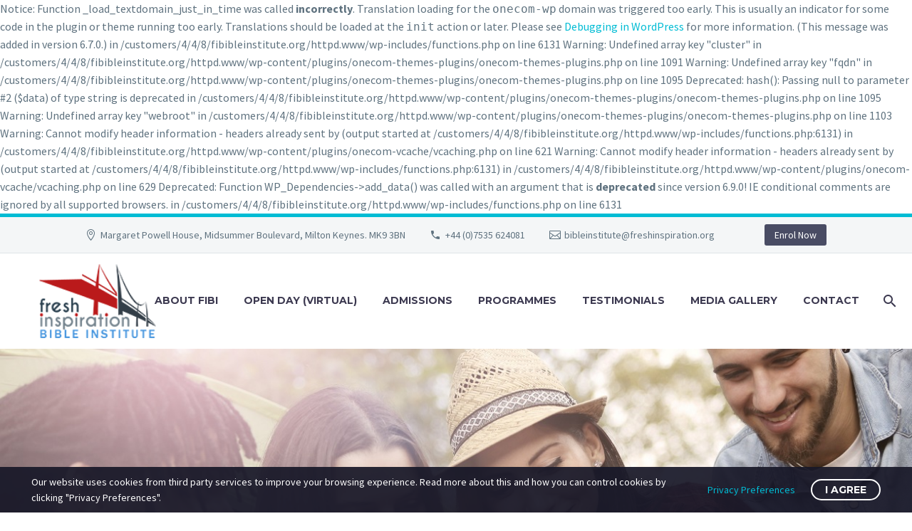

--- FILE ---
content_type: text/html; charset=UTF-8
request_url: https://www.fibibleinstitute.org/class-of-2020/
body_size: 17280
content:

Notice: Function _load_textdomain_just_in_time was called <strong>incorrectly</strong>. Translation loading for the <code>onecom-wp</code> domain was triggered too early. This is usually an indicator for some code in the plugin or theme running too early. Translations should be loaded at the <code>init</code> action or later. Please see <a href="https://developer.wordpress.org/advanced-administration/debug/debug-wordpress/">Debugging in WordPress</a> for more information. (This message was added in version 6.7.0.) in /customers/4/4/8/fibibleinstitute.org/httpd.www/wp-includes/functions.php on line 6131

Warning: Undefined array key "cluster" in /customers/4/4/8/fibibleinstitute.org/httpd.www/wp-content/plugins/onecom-themes-plugins/onecom-themes-plugins.php on line 1091

Warning: Undefined array key "fqdn" in /customers/4/4/8/fibibleinstitute.org/httpd.www/wp-content/plugins/onecom-themes-plugins/onecom-themes-plugins.php on line 1095

Deprecated: hash(): Passing null to parameter #2 ($data) of type string is deprecated in /customers/4/4/8/fibibleinstitute.org/httpd.www/wp-content/plugins/onecom-themes-plugins/onecom-themes-plugins.php on line 1095

Warning: Undefined array key "webroot" in /customers/4/4/8/fibibleinstitute.org/httpd.www/wp-content/plugins/onecom-themes-plugins/onecom-themes-plugins.php on line 1103

Warning: Cannot modify header information - headers already sent by (output started at /customers/4/4/8/fibibleinstitute.org/httpd.www/wp-includes/functions.php:6131) in /customers/4/4/8/fibibleinstitute.org/httpd.www/wp-content/plugins/onecom-vcache/vcaching.php on line 621

Warning: Cannot modify header information - headers already sent by (output started at /customers/4/4/8/fibibleinstitute.org/httpd.www/wp-includes/functions.php:6131) in /customers/4/4/8/fibibleinstitute.org/httpd.www/wp-content/plugins/onecom-vcache/vcaching.php on line 629
<!DOCTYPE html>
<!--[if IE 7]>
<html class="ie ie7" lang="en-GB" xmlns:og="https://ogp.me/ns#" xmlns:fb="https://ogp.me/ns/fb#">
<![endif]-->
<!--[if IE 8]>
<html class="ie ie8" lang="en-GB" xmlns:og="https://ogp.me/ns#" xmlns:fb="https://ogp.me/ns/fb#">
<![endif]-->
<!--[if !(IE 7) | !(IE 8) ]><!-->
<html lang="en-GB" xmlns:og="https://ogp.me/ns#" xmlns:fb="https://ogp.me/ns/fb#">
<!--<![endif]-->
<head>
	<meta charset="UTF-8">
	<meta name="viewport" content="width=device-width, initial-scale=1.0" />
	<link rel="profile" href="https://gmpg.org/xfn/11">
	<link rel="pingback" href="https://www.fibibleinstitute.org/xmlrpc.php">
	<title>Class of 2020 Year Book &#8211; FI Bible Institute</title>

Deprecated: Function WP_Dependencies-&gt;add_data() was called with an argument that is <strong>deprecated</strong> since version 6.9.0! IE conditional comments are ignored by all supported browsers. in /customers/4/4/8/fibibleinstitute.org/httpd.www/wp-includes/functions.php on line 6131
<meta name='robots' content='max-image-preview:large' />
<link rel='dns-prefetch' href='//fonts.googleapis.com' />
<link rel="alternate" type="application/rss+xml" title="FI Bible Institute &raquo; Feed" href="https://www.fibibleinstitute.org/feed/" />
<link rel="alternate" type="application/rss+xml" title="FI Bible Institute &raquo; Comments Feed" href="https://www.fibibleinstitute.org/comments/feed/" />
<link rel="alternate" title="oEmbed (JSON)" type="application/json+oembed" href="https://www.fibibleinstitute.org/wp-json/oembed/1.0/embed?url=https%3A%2F%2Fwww.fibibleinstitute.org%2Fclass-of-2020%2F" />
<link rel="alternate" title="oEmbed (XML)" type="text/xml+oembed" href="https://www.fibibleinstitute.org/wp-json/oembed/1.0/embed?url=https%3A%2F%2Fwww.fibibleinstitute.org%2Fclass-of-2020%2F&#038;format=xml" />
<style id='wp-img-auto-sizes-contain-inline-css' type='text/css'>
img:is([sizes=auto i],[sizes^="auto," i]){contain-intrinsic-size:3000px 1500px}
/*# sourceURL=wp-img-auto-sizes-contain-inline-css */
</style>
<link rel='stylesheet' id='thegem-preloader-css' href='https://usercontent.one/wp/www.fibibleinstitute.org/wp-content/themes/thegem/css/thegem-preloader.css?ver=5.11.0&media=1689093175' type='text/css' media='all' />
<style id='thegem-preloader-inline-css' type='text/css'>

		body:not(.compose-mode) .gem-icon-style-gradient span,
		body:not(.compose-mode) .gem-icon .gem-icon-half-1,
		body:not(.compose-mode) .gem-icon .gem-icon-half-2 {
			opacity: 0 !important;
			}
/*# sourceURL=thegem-preloader-inline-css */
</style>
<link rel='stylesheet' id='thegem-reset-css' href='https://usercontent.one/wp/www.fibibleinstitute.org/wp-content/themes/thegem/css/thegem-reset.css?ver=5.11.0&media=1689093175' type='text/css' media='all' />
<link rel='stylesheet' id='thegem-grid-css' href='https://usercontent.one/wp/www.fibibleinstitute.org/wp-content/themes/thegem/css/thegem-grid.css?ver=5.11.0&media=1689093175' type='text/css' media='all' />
<link rel='stylesheet' id='thegem-header-css' href='https://usercontent.one/wp/www.fibibleinstitute.org/wp-content/themes/thegem/css/thegem-header.css?ver=5.11.0&media=1689093175' type='text/css' media='all' />
<link rel='stylesheet' id='thegem-style-css' href='https://usercontent.one/wp/www.fibibleinstitute.org/wp-content/themes/thegem/style.css?ver=5.11.0&media=1689093175' type='text/css' media='all' />
<link rel='stylesheet' id='thegem-widgets-css' href='https://usercontent.one/wp/www.fibibleinstitute.org/wp-content/themes/thegem/css/thegem-widgets.css?ver=5.11.0&media=1689093175' type='text/css' media='all' />
<link rel='stylesheet' id='thegem-new-css-css' href='https://usercontent.one/wp/www.fibibleinstitute.org/wp-content/themes/thegem/css/thegem-new-css.css?ver=5.11.0&media=1689093175' type='text/css' media='all' />
<link rel='stylesheet' id='perevazka-css-css-css' href='https://usercontent.one/wp/www.fibibleinstitute.org/wp-content/themes/thegem/css/thegem-perevazka-css.css?ver=5.11.0&media=1689093175' type='text/css' media='all' />
<link rel='stylesheet' id='thegem-google-fonts-css' href='//fonts.googleapis.com/css?family=Source+Sans+Pro%3A200%2C200italic%2C300%2C300italic%2C400%2C400italic%2C600%2C600italic%2C700%2C700italic%2C900%2C900italic%7CMontserrat%3A100%2C200%2C300%2C400%2C500%2C600%2C700%2C800%2C900%2C100italic%2C200italic%2C300italic%2C400italic%2C500italic%2C600italic%2C700italic%2C800italic%2C900italic&#038;subset=cyrillic%2Ccyrillic-ext%2Cgreek%2Cgreek-ext%2Clatin%2Clatin-ext%2Cvietnamese&#038;ver=6.9' type='text/css' media='all' />
<link rel='stylesheet' id='thegem-custom-css' href='https://usercontent.one/wp/www.fibibleinstitute.org/wp-content/uploads/thegem/css/custom-k96oR0Pg.css?ver=5.11.0&media=1689093175' type='text/css' media='all' />
<style id='thegem-custom-inline-css' type='text/css'>
#page-title {background-image: url('https://usercontent.one/wp/www.fibibleinstitute.org/wp-content/uploads/2020/07/Student_group_header_1280.jpg?media=1689093175');background-color: #6c7cd0;background-repeat: no-repeat;background-position-x: center;background-position-y: top;background-size: cover;padding-top: 300px;padding-bottom: 80px;}#page-title h1,#page-title .title-rich-content {color: #ffffff;}.page-title-excerpt {color: #ffffff;margin-top: 18px;}#page-title .page-title-title {}#page-title .page-title-title .styled-subtitle.light,#page-title .page-title-excerpt .styled-subtitle.light{ font-family: var(--thegem-to-light-title-font-family); font-style: normal; font-weight: normal;}#page-title .page-title-title .title-main-menu,#page-title .page-title-excerpt .title-main-menu{ font-family: var(--thegem-to-menu-font-family); font-style: var(--thegem-to-menu-font-style); font-weight: var(--thegem-to-menu-font-weight); text-transform: var(--thegem-to-menu-text-transform); font-size: var(--thegem-to-menu-font-size); line-height: var(--thegem-to-menu-line-height); letter-spacing: var(--thegem-to-menu-letter-spacing, 0);}#page-title .page-title-title .title-main-menu.light,#page-title .page-title-excerpt .title-main-menu.light{ font-family: var(--thegem-to-light-title-font-family); font-style: normal; font-weight: normal;}#page-title .page-title-title .title-body,#page-title .page-title-excerpt .title-body{ font-family: var(--thegem-to-body-font-family); font-style: var(--thegem-to-body-font-style); font-weight: var(--thegem-to-body-font-weight); text-transform: var(--thegem-to-body-text-transform, none); font-size: var(--thegem-to-body-font-size); line-height: var(--thegem-to-body-line-height); letter-spacing: var(--thegem-to-body-letter-spacing);}#page-title .page-title-title .title-body.light,#page-title .page-title-excerpt .title-body.light{ font-family: var(--thegem-to-light-title-font-family); font-style: normal; font-weight: normal;}#page-title .page-title-title .title-tiny-body,#page-title .page-title-excerpt .title-tiny-body{ font-family: var(--thegem-to-body-tiny-font-family); font-style: var(--thegem-to-body-tiny-font-style); font-weight: var(--thegem-to-body-tiny-font-weight); text-transform: var(--thegem-to-body-tiny-text-transform, none); font-size: var(--thegem-to-body-tiny-font-size); line-height: var(--thegem-to-body-tiny-line-height); letter-spacing: var(--thegem-to-body-tiny-letter-spacing);}#page-title .page-title-title .title-tiny-body.light,#page-title .page-title-excerpt .title-tiny-body.light{ font-family: var(--thegem-to-light-title-font-family); font-style: normal; font-weight: normal;}.page-title-inner,body .breadcrumbs{padding-left: 0px;padding-right: 0px;}body .page-title-block .breadcrumbs-container{	text-align: center;}.page-breadcrumbs ul li a,.page-breadcrumbs ul li:not(:last-child):after{	color: #99A9B5FF;}.page-breadcrumbs ul li{	color: #3C3950FF;}.page-breadcrumbs ul li a:hover{	color: #3C3950FF;}.block-content {padding-top: 135px;}.block-content:last-of-type {padding-bottom: 110px;}.gem-slideshow,.slideshow-preloader {}#top-area {	display: block;}@media (max-width: 991px) {#page-title {padding-top: 300px;padding-bottom: 80px;}.page-title-inner, body .breadcrumbs{padding-left: 0px;padding-right: 0px;}.page-title-excerpt {margin-top: 18px;}#page-title .page-title-title {margin-top: 0px;}.block-content {}.block-content:last-of-type {}#top-area {	display: block;}}@media (max-width: 767px) {#page-title {padding-top: 300px;padding-bottom: 80px;}.page-title-inner,body .breadcrumbs{padding-left: 0px;padding-right: 0px;}.page-title-excerpt {margin-top: 18px;}#page-title .page-title-title {margin-top: 0px;}.block-content {}.block-content:last-of-type {}#top-area {	display: none;}}
/*# sourceURL=thegem-custom-inline-css */
</style>
<link rel='stylesheet' id='js_composer_front-css' href='https://usercontent.one/wp/www.fibibleinstitute.org/wp-content/plugins/js_composer/assets/css/js_composer.min.css?ver=8.7&media=1689093175' type='text/css' media='all' />
<link rel='stylesheet' id='thegem_js_composer_front-css' href='https://usercontent.one/wp/www.fibibleinstitute.org/wp-content/themes/thegem/css/thegem-js_composer_columns.css?ver=5.11.0&media=1689093175' type='text/css' media='all' />
<link rel='stylesheet' id='thegem-additional-blog-1-css' href='https://usercontent.one/wp/www.fibibleinstitute.org/wp-content/themes/thegem/css/thegem-additional-blog-1.css?ver=5.11.0&media=1689093175' type='text/css' media='all' />
<link rel='stylesheet' id='jquery-fancybox-css' href='https://usercontent.one/wp/www.fibibleinstitute.org/wp-content/themes/thegem/js/fancyBox/jquery.fancybox.min.css?ver=5.11.0&media=1689093175' type='text/css' media='all' />
<link rel='stylesheet' id='thegem-vc_elements-css' href='https://usercontent.one/wp/www.fibibleinstitute.org/wp-content/themes/thegem/css/thegem-vc_elements.css?ver=5.11.0&media=1689093175' type='text/css' media='all' />
<style id='wp-emoji-styles-inline-css' type='text/css'>

	img.wp-smiley, img.emoji {
		display: inline !important;
		border: none !important;
		box-shadow: none !important;
		height: 1em !important;
		width: 1em !important;
		margin: 0 0.07em !important;
		vertical-align: -0.1em !important;
		background: none !important;
		padding: 0 !important;
	}
/*# sourceURL=wp-emoji-styles-inline-css */
</style>
<link rel='stylesheet' id='wp-block-library-css' href='https://www.fibibleinstitute.org/wp-includes/css/dist/block-library/style.min.css?ver=6.9' type='text/css' media='all' />
<style id='global-styles-inline-css' type='text/css'>
:root{--wp--preset--aspect-ratio--square: 1;--wp--preset--aspect-ratio--4-3: 4/3;--wp--preset--aspect-ratio--3-4: 3/4;--wp--preset--aspect-ratio--3-2: 3/2;--wp--preset--aspect-ratio--2-3: 2/3;--wp--preset--aspect-ratio--16-9: 16/9;--wp--preset--aspect-ratio--9-16: 9/16;--wp--preset--color--black: #000000;--wp--preset--color--cyan-bluish-gray: #abb8c3;--wp--preset--color--white: #ffffff;--wp--preset--color--pale-pink: #f78da7;--wp--preset--color--vivid-red: #cf2e2e;--wp--preset--color--luminous-vivid-orange: #ff6900;--wp--preset--color--luminous-vivid-amber: #fcb900;--wp--preset--color--light-green-cyan: #7bdcb5;--wp--preset--color--vivid-green-cyan: #00d084;--wp--preset--color--pale-cyan-blue: #8ed1fc;--wp--preset--color--vivid-cyan-blue: #0693e3;--wp--preset--color--vivid-purple: #9b51e0;--wp--preset--gradient--vivid-cyan-blue-to-vivid-purple: linear-gradient(135deg,rgb(6,147,227) 0%,rgb(155,81,224) 100%);--wp--preset--gradient--light-green-cyan-to-vivid-green-cyan: linear-gradient(135deg,rgb(122,220,180) 0%,rgb(0,208,130) 100%);--wp--preset--gradient--luminous-vivid-amber-to-luminous-vivid-orange: linear-gradient(135deg,rgb(252,185,0) 0%,rgb(255,105,0) 100%);--wp--preset--gradient--luminous-vivid-orange-to-vivid-red: linear-gradient(135deg,rgb(255,105,0) 0%,rgb(207,46,46) 100%);--wp--preset--gradient--very-light-gray-to-cyan-bluish-gray: linear-gradient(135deg,rgb(238,238,238) 0%,rgb(169,184,195) 100%);--wp--preset--gradient--cool-to-warm-spectrum: linear-gradient(135deg,rgb(74,234,220) 0%,rgb(151,120,209) 20%,rgb(207,42,186) 40%,rgb(238,44,130) 60%,rgb(251,105,98) 80%,rgb(254,248,76) 100%);--wp--preset--gradient--blush-light-purple: linear-gradient(135deg,rgb(255,206,236) 0%,rgb(152,150,240) 100%);--wp--preset--gradient--blush-bordeaux: linear-gradient(135deg,rgb(254,205,165) 0%,rgb(254,45,45) 50%,rgb(107,0,62) 100%);--wp--preset--gradient--luminous-dusk: linear-gradient(135deg,rgb(255,203,112) 0%,rgb(199,81,192) 50%,rgb(65,88,208) 100%);--wp--preset--gradient--pale-ocean: linear-gradient(135deg,rgb(255,245,203) 0%,rgb(182,227,212) 50%,rgb(51,167,181) 100%);--wp--preset--gradient--electric-grass: linear-gradient(135deg,rgb(202,248,128) 0%,rgb(113,206,126) 100%);--wp--preset--gradient--midnight: linear-gradient(135deg,rgb(2,3,129) 0%,rgb(40,116,252) 100%);--wp--preset--font-size--small: 13px;--wp--preset--font-size--medium: 20px;--wp--preset--font-size--large: 36px;--wp--preset--font-size--x-large: 42px;--wp--preset--spacing--20: 0.44rem;--wp--preset--spacing--30: 0.67rem;--wp--preset--spacing--40: 1rem;--wp--preset--spacing--50: 1.5rem;--wp--preset--spacing--60: 2.25rem;--wp--preset--spacing--70: 3.38rem;--wp--preset--spacing--80: 5.06rem;--wp--preset--shadow--natural: 6px 6px 9px rgba(0, 0, 0, 0.2);--wp--preset--shadow--deep: 12px 12px 50px rgba(0, 0, 0, 0.4);--wp--preset--shadow--sharp: 6px 6px 0px rgba(0, 0, 0, 0.2);--wp--preset--shadow--outlined: 6px 6px 0px -3px rgb(255, 255, 255), 6px 6px rgb(0, 0, 0);--wp--preset--shadow--crisp: 6px 6px 0px rgb(0, 0, 0);}:where(.is-layout-flex){gap: 0.5em;}:where(.is-layout-grid){gap: 0.5em;}body .is-layout-flex{display: flex;}.is-layout-flex{flex-wrap: wrap;align-items: center;}.is-layout-flex > :is(*, div){margin: 0;}body .is-layout-grid{display: grid;}.is-layout-grid > :is(*, div){margin: 0;}:where(.wp-block-columns.is-layout-flex){gap: 2em;}:where(.wp-block-columns.is-layout-grid){gap: 2em;}:where(.wp-block-post-template.is-layout-flex){gap: 1.25em;}:where(.wp-block-post-template.is-layout-grid){gap: 1.25em;}.has-black-color{color: var(--wp--preset--color--black) !important;}.has-cyan-bluish-gray-color{color: var(--wp--preset--color--cyan-bluish-gray) !important;}.has-white-color{color: var(--wp--preset--color--white) !important;}.has-pale-pink-color{color: var(--wp--preset--color--pale-pink) !important;}.has-vivid-red-color{color: var(--wp--preset--color--vivid-red) !important;}.has-luminous-vivid-orange-color{color: var(--wp--preset--color--luminous-vivid-orange) !important;}.has-luminous-vivid-amber-color{color: var(--wp--preset--color--luminous-vivid-amber) !important;}.has-light-green-cyan-color{color: var(--wp--preset--color--light-green-cyan) !important;}.has-vivid-green-cyan-color{color: var(--wp--preset--color--vivid-green-cyan) !important;}.has-pale-cyan-blue-color{color: var(--wp--preset--color--pale-cyan-blue) !important;}.has-vivid-cyan-blue-color{color: var(--wp--preset--color--vivid-cyan-blue) !important;}.has-vivid-purple-color{color: var(--wp--preset--color--vivid-purple) !important;}.has-black-background-color{background-color: var(--wp--preset--color--black) !important;}.has-cyan-bluish-gray-background-color{background-color: var(--wp--preset--color--cyan-bluish-gray) !important;}.has-white-background-color{background-color: var(--wp--preset--color--white) !important;}.has-pale-pink-background-color{background-color: var(--wp--preset--color--pale-pink) !important;}.has-vivid-red-background-color{background-color: var(--wp--preset--color--vivid-red) !important;}.has-luminous-vivid-orange-background-color{background-color: var(--wp--preset--color--luminous-vivid-orange) !important;}.has-luminous-vivid-amber-background-color{background-color: var(--wp--preset--color--luminous-vivid-amber) !important;}.has-light-green-cyan-background-color{background-color: var(--wp--preset--color--light-green-cyan) !important;}.has-vivid-green-cyan-background-color{background-color: var(--wp--preset--color--vivid-green-cyan) !important;}.has-pale-cyan-blue-background-color{background-color: var(--wp--preset--color--pale-cyan-blue) !important;}.has-vivid-cyan-blue-background-color{background-color: var(--wp--preset--color--vivid-cyan-blue) !important;}.has-vivid-purple-background-color{background-color: var(--wp--preset--color--vivid-purple) !important;}.has-black-border-color{border-color: var(--wp--preset--color--black) !important;}.has-cyan-bluish-gray-border-color{border-color: var(--wp--preset--color--cyan-bluish-gray) !important;}.has-white-border-color{border-color: var(--wp--preset--color--white) !important;}.has-pale-pink-border-color{border-color: var(--wp--preset--color--pale-pink) !important;}.has-vivid-red-border-color{border-color: var(--wp--preset--color--vivid-red) !important;}.has-luminous-vivid-orange-border-color{border-color: var(--wp--preset--color--luminous-vivid-orange) !important;}.has-luminous-vivid-amber-border-color{border-color: var(--wp--preset--color--luminous-vivid-amber) !important;}.has-light-green-cyan-border-color{border-color: var(--wp--preset--color--light-green-cyan) !important;}.has-vivid-green-cyan-border-color{border-color: var(--wp--preset--color--vivid-green-cyan) !important;}.has-pale-cyan-blue-border-color{border-color: var(--wp--preset--color--pale-cyan-blue) !important;}.has-vivid-cyan-blue-border-color{border-color: var(--wp--preset--color--vivid-cyan-blue) !important;}.has-vivid-purple-border-color{border-color: var(--wp--preset--color--vivid-purple) !important;}.has-vivid-cyan-blue-to-vivid-purple-gradient-background{background: var(--wp--preset--gradient--vivid-cyan-blue-to-vivid-purple) !important;}.has-light-green-cyan-to-vivid-green-cyan-gradient-background{background: var(--wp--preset--gradient--light-green-cyan-to-vivid-green-cyan) !important;}.has-luminous-vivid-amber-to-luminous-vivid-orange-gradient-background{background: var(--wp--preset--gradient--luminous-vivid-amber-to-luminous-vivid-orange) !important;}.has-luminous-vivid-orange-to-vivid-red-gradient-background{background: var(--wp--preset--gradient--luminous-vivid-orange-to-vivid-red) !important;}.has-very-light-gray-to-cyan-bluish-gray-gradient-background{background: var(--wp--preset--gradient--very-light-gray-to-cyan-bluish-gray) !important;}.has-cool-to-warm-spectrum-gradient-background{background: var(--wp--preset--gradient--cool-to-warm-spectrum) !important;}.has-blush-light-purple-gradient-background{background: var(--wp--preset--gradient--blush-light-purple) !important;}.has-blush-bordeaux-gradient-background{background: var(--wp--preset--gradient--blush-bordeaux) !important;}.has-luminous-dusk-gradient-background{background: var(--wp--preset--gradient--luminous-dusk) !important;}.has-pale-ocean-gradient-background{background: var(--wp--preset--gradient--pale-ocean) !important;}.has-electric-grass-gradient-background{background: var(--wp--preset--gradient--electric-grass) !important;}.has-midnight-gradient-background{background: var(--wp--preset--gradient--midnight) !important;}.has-small-font-size{font-size: var(--wp--preset--font-size--small) !important;}.has-medium-font-size{font-size: var(--wp--preset--font-size--medium) !important;}.has-large-font-size{font-size: var(--wp--preset--font-size--large) !important;}.has-x-large-font-size{font-size: var(--wp--preset--font-size--x-large) !important;}
/*# sourceURL=global-styles-inline-css */
</style>

<style id='classic-theme-styles-inline-css' type='text/css'>
/*! This file is auto-generated */
.wp-block-button__link{color:#fff;background-color:#32373c;border-radius:9999px;box-shadow:none;text-decoration:none;padding:calc(.667em + 2px) calc(1.333em + 2px);font-size:1.125em}.wp-block-file__button{background:#32373c;color:#fff;text-decoration:none}
/*# sourceURL=/wp-includes/css/classic-themes.min.css */
</style>
<link rel='stylesheet' id='contact-form-7-css' href='https://usercontent.one/wp/www.fibibleinstitute.org/wp-content/plugins/contact-form-7/includes/css/styles.css?ver=6.1.4&media=1689093175' type='text/css' media='all' />
<link rel='stylesheet' id='wpforms-classic-full-css' href='https://usercontent.one/wp/www.fibibleinstitute.org/wp-content/plugins/wpforms/assets/css/frontend/classic/wpforms-full.min.css?ver=1.9.9.1&media=1689093175' type='text/css' media='all' />
<link rel='stylesheet' id='thegem-gdpr-css' href='https://usercontent.one/wp/www.fibibleinstitute.org/wp-content/plugins/thegem-elements/inc/gdpr/assets/css/public.css?ver=1.0&media=1689093175' type='text/css' media='all' />
<style id='thegem-gdpr-inline-css' type='text/css'>
.gdpr-consent-bar{background-color:rgba(24,24,40,0.93);}
.gdpr-consent-bar-text{color:#ffffff;font-family:'Source Sans Pro';font-weight:normal;font-size:14px;line-height:22px;}
.btn-gdpr-preferences-open{color:#00bcd4;font-family:'Source Sans Pro';font-weight:normal;font-size:14px;line-height:22px;}
.btn-gdpr-preferences-open:hover{color:#ffffff;}
.btn-gdpr-agreement{color:#ffffff;border-color:#ffffff;}
.btn-gdpr-agreement:hover{color:#181828;background-color:#ffffff;border-color:#ffffff;}
.gdpr-privacy-preferences{background-color:rgba(57,61,80,0.8);}
.gdpr-privacy-preferences-box{background-color:#ffffff;}
.gdpr-privacy-preferences-consent-item{border-bottom-color:#dfe5e8;}
.gdpr-privacy-preferences-title{color:#3c3950;font-family:'Montserrat UltraLight';font-weight:normal;font-size:24px;line-height:38px;}
.gdpr-privacy-preferences-title:before{color:#00bcd4;}
.gdpr-privacy-preferences-text{color:#5f727f;font-family:'Source Sans Pro';font-weight:normal;font-size:14px;line-height:23px;}
.btn-gdpr-privacy-save-preferences{color:#00bcd4;background-color:#f0f3f2;border-color:#00bcd4;}
.btn-gdpr-privacy-save-preferences:hover{color:#f0f3f2;background-color:#00bcd4;border-color:#00bcd4;}
.gdpr-privacy-checkbox .gdpr-privacy-checkbox-check{background-color:#b6c6c9;}
.gdpr-privacy-checkbox input:checked ~ .gdpr-privacy-checkbox-check{background-color:#00bcd4;}
.gdpr-privacy-preferences-footer{background-color:#f0f3f2;}
.gdpr-privacy-preferences-footer-links a{color:#00bcd4;}
.gdpr-privacy-preferences-footer-links a:hover{color:#00bcd4;}

/*# sourceURL=thegem-gdpr-inline-css */
</style>
<script type="text/javascript">function fullHeightRow() {
			var fullHeight,
				offsetTop,
				element = document.getElementsByClassName('vc_row-o-full-height')[0];
			if (element) {
				fullHeight = window.innerHeight;
				offsetTop = window.pageYOffset + element.getBoundingClientRect().top;
				if (offsetTop < fullHeight) {
					fullHeight = 100 - offsetTop / (fullHeight / 100);
					element.style.minHeight = fullHeight + 'vh'
				}
			}
		}</script><script type="text/javascript" src="https://www.fibibleinstitute.org/wp-includes/js/jquery/jquery.min.js?ver=3.7.1" id="jquery-core-js"></script>
<script type="text/javascript" src="https://www.fibibleinstitute.org/wp-includes/js/jquery/jquery-migrate.min.js?ver=3.4.1" id="jquery-migrate-js"></script>
<script></script><link rel="https://api.w.org/" href="https://www.fibibleinstitute.org/wp-json/" /><link rel="alternate" title="JSON" type="application/json" href="https://www.fibibleinstitute.org/wp-json/wp/v2/pages/25284" /><link rel="EditURI" type="application/rsd+xml" title="RSD" href="https://www.fibibleinstitute.org/xmlrpc.php?rsd" />
<meta name="generator" content="WordPress 6.9" />
<link rel="canonical" href="https://www.fibibleinstitute.org/class-of-2020/" />
<link rel='shortlink' href='https://www.fibibleinstitute.org/?p=25284' />
<style>[class*=" icon-oc-"],[class^=icon-oc-]{speak:none;font-style:normal;font-weight:400;font-variant:normal;text-transform:none;line-height:1;-webkit-font-smoothing:antialiased;-moz-osx-font-smoothing:grayscale}.icon-oc-one-com-white-32px-fill:before{content:"901"}.icon-oc-one-com:before{content:"900"}#one-com-icon,.toplevel_page_onecom-wp .wp-menu-image{speak:none;display:flex;align-items:center;justify-content:center;text-transform:none;line-height:1;-webkit-font-smoothing:antialiased;-moz-osx-font-smoothing:grayscale}.onecom-wp-admin-bar-item>a,.toplevel_page_onecom-wp>.wp-menu-name{font-size:16px;font-weight:400;line-height:1}.toplevel_page_onecom-wp>.wp-menu-name img{width:69px;height:9px;}.wp-submenu-wrap.wp-submenu>.wp-submenu-head>img{width:88px;height:auto}.onecom-wp-admin-bar-item>a img{height:7px!important}.onecom-wp-admin-bar-item>a img,.toplevel_page_onecom-wp>.wp-menu-name img{opacity:.8}.onecom-wp-admin-bar-item.hover>a img,.toplevel_page_onecom-wp.wp-has-current-submenu>.wp-menu-name img,li.opensub>a.toplevel_page_onecom-wp>.wp-menu-name img{opacity:1}#one-com-icon:before,.onecom-wp-admin-bar-item>a:before,.toplevel_page_onecom-wp>.wp-menu-image:before{content:'';position:static!important;background-color:rgba(240,245,250,.4);border-radius:102px;width:18px;height:18px;padding:0!important}.onecom-wp-admin-bar-item>a:before{width:14px;height:14px}.onecom-wp-admin-bar-item.hover>a:before,.toplevel_page_onecom-wp.opensub>a>.wp-menu-image:before,.toplevel_page_onecom-wp.wp-has-current-submenu>.wp-menu-image:before{background-color:#76b82a}.onecom-wp-admin-bar-item>a{display:inline-flex!important;align-items:center;justify-content:center}#one-com-logo-wrapper{font-size:4em}#one-com-icon{vertical-align:middle}.imagify-welcome{display:none !important;}</style><style type="text/css">.recentcomments a{display:inline !important;padding:0 !important;margin:0 !important;}</style><meta name="generator" content="Powered by WPBakery Page Builder - drag and drop page builder for WordPress."/>
<link rel="icon" href="https://usercontent.one/wp/www.fibibleinstitute.org/wp-content/uploads/2019/08/logo2a.png?media=1689093175" sizes="32x32" />
<link rel="icon" href="https://usercontent.one/wp/www.fibibleinstitute.org/wp-content/uploads/2019/08/logo2a.png?media=1689093175" sizes="192x192" />
<link rel="apple-touch-icon" href="https://usercontent.one/wp/www.fibibleinstitute.org/wp-content/uploads/2019/08/logo2a.png?media=1689093175" />
<meta name="msapplication-TileImage" content="https://usercontent.one/wp/www.fibibleinstitute.org/wp-content/uploads/2019/08/logo2a.png?media=1689093175" />
<script>if(document.querySelector('[data-type="vc_custom-css"]')) {document.head.appendChild(document.querySelector('[data-type="vc_custom-css"]'));}</script><noscript><style> .wpb_animate_when_almost_visible { opacity: 1; }</style></noscript>
	<link rel='stylesheet' id='icons-elegant-css' href='https://usercontent.one/wp/www.fibibleinstitute.org/wp-content/themes/thegem/css/icons-elegant.css?ver=5.11.0&media=1689093175' type='text/css' media='all' />
<link rel='stylesheet' id='icons-fontawesome-css' href='https://usercontent.one/wp/www.fibibleinstitute.org/wp-content/themes/thegem/css/icons-fontawesome.css?ver=5.11.0&media=1689093175' type='text/css' media='all' />
<link rel='stylesheet' id='wpforms-dropzone-css' href='https://usercontent.one/wp/www.fibibleinstitute.org/wp-content/plugins/wpforms/assets/pro/css/dropzone.min.css?ver=5.9.3&media=1689093175' type='text/css' media='all' />
</head>


<body class="wp-singular page-template-default page page-id-25284 wp-theme-thegem wpb-js-composer js-comp-ver-8.7 vc_responsive">

	<script type="text/javascript">
		var gemSettings = {"isTouch":"","forcedLasyDisabled":"","tabletPortrait":"1","tabletLandscape":"","topAreaMobileDisable":"","parallaxDisabled":"","fillTopArea":"","themePath":"https:\/\/www.fibibleinstitute.org\/wp-content\/themes\/thegem","rootUrl":"https:\/\/www.fibibleinstitute.org","mobileEffectsEnabled":"","isRTL":""};
		(function() {
    function isTouchDevice() {
        return (('ontouchstart' in window) ||
            (navigator.MaxTouchPoints > 0) ||
            (navigator.msMaxTouchPoints > 0));
    }

    window.gemSettings.isTouch = isTouchDevice();

    function userAgentDetection() {
        var ua = navigator.userAgent.toLowerCase(),
        platform = navigator.platform.toLowerCase(),
        UA = ua.match(/(opera|ie|firefox|chrome|version)[\s\/:]([\w\d\.]+)?.*?(safari|version[\s\/:]([\w\d\.]+)|$)/) || [null, 'unknown', 0],
        mode = UA[1] == 'ie' && document.documentMode;

        window.gemBrowser = {
            name: (UA[1] == 'version') ? UA[3] : UA[1],
            version: UA[2],
            platform: {
                name: ua.match(/ip(?:ad|od|hone)/) ? 'ios' : (ua.match(/(?:webos|android)/) || platform.match(/mac|win|linux/) || ['other'])[0]
                }
        };
            }

    window.updateGemClientSize = function() {
        if (window.gemOptions == null || window.gemOptions == undefined) {
            window.gemOptions = {
                first: false,
                clientWidth: 0,
                clientHeight: 0,
                innerWidth: -1
            };
        }

        window.gemOptions.clientWidth = window.innerWidth || document.documentElement.clientWidth;
        if (document.body != null && !window.gemOptions.clientWidth) {
            window.gemOptions.clientWidth = document.body.clientWidth;
        }

        window.gemOptions.clientHeight = window.innerHeight || document.documentElement.clientHeight;
        if (document.body != null && !window.gemOptions.clientHeight) {
            window.gemOptions.clientHeight = document.body.clientHeight;
        }
    };

    window.updateGemInnerSize = function(width) {
        window.gemOptions.innerWidth = width != undefined ? width : (document.body != null ? document.body.clientWidth : 0);
    };

    userAgentDetection();
    window.updateGemClientSize(true);

    window.gemSettings.lasyDisabled = window.gemSettings.forcedLasyDisabled || (!window.gemSettings.mobileEffectsEnabled && (window.gemSettings.isTouch || window.gemOptions.clientWidth <= 800));
})();
		(function() {
    if (window.gemBrowser.name == 'safari') {
        try {
            var safariVersion = parseInt(window.gemBrowser.version);
        } catch(e) {
            var safariVersion = 0;
        }
        if (safariVersion >= 9) {
            window.gemSettings.parallaxDisabled = true;
            window.gemSettings.fillTopArea = true;
        }
    }
})();
		(function() {
    var fullwithData = {
        page: null,
        pageWidth: 0,
        pageOffset: {},
        fixVcRow: true,
        pagePaddingLeft: 0
    };

    function updateFullwidthData() {
        fullwithData.pageOffset = fullwithData.page.getBoundingClientRect();
        fullwithData.pageWidth = parseFloat(fullwithData.pageOffset.width);
        fullwithData.pagePaddingLeft = 0;

        if (fullwithData.page.className.indexOf('vertical-header') != -1) {
            fullwithData.pagePaddingLeft = 45;
            if (fullwithData.pageWidth >= 1600) {
                fullwithData.pagePaddingLeft = 360;
            }
            if (fullwithData.pageWidth < 980) {
                fullwithData.pagePaddingLeft = 0;
            }
        }
    }

    function gem_fix_fullwidth_position(element) {
        if (element == null) {
            return false;
        }

        if (fullwithData.page == null) {
            fullwithData.page = document.getElementById('page');
            updateFullwidthData();
        }

        /*if (fullwithData.pageWidth < 1170) {
            return false;
        }*/

        if (!fullwithData.fixVcRow) {
            return false;
        }

        if (element.previousElementSibling != null && element.previousElementSibling != undefined && element.previousElementSibling.className.indexOf('fullwidth-block') == -1) {
            var elementParentViewportOffset = element.previousElementSibling.getBoundingClientRect();
        } else {
            var elementParentViewportOffset = element.parentNode.getBoundingClientRect();
        }

        /*if (elementParentViewportOffset.top > window.gemOptions.clientHeight) {
            fullwithData.fixVcRow = false;
            return false;
        }*/

        if (element.className.indexOf('vc_row') != -1) {
            var elementMarginLeft = -21;
            var elementMarginRight = -21;
        } else {
            var elementMarginLeft = 0;
            var elementMarginRight = 0;
        }

        var offset = parseInt(fullwithData.pageOffset.left + 0.5) - parseInt((elementParentViewportOffset.left < 0 ? 0 : elementParentViewportOffset.left) + 0.5) - elementMarginLeft + fullwithData.pagePaddingLeft;
        var offsetKey = window.gemSettings.isRTL ? 'right' : 'left';

        element.style.position = 'relative';
        element.style[offsetKey] = offset + 'px';
        element.style.width = fullwithData.pageWidth - fullwithData.pagePaddingLeft + 'px';

        if (element.className.indexOf('vc_row') == -1) {
            element.setAttribute('data-fullwidth-updated', 1);
        }

        if (element.className.indexOf('vc_row') != -1 && element.className.indexOf('vc_section') == -1 && !element.hasAttribute('data-vc-stretch-content')) {
            var el_full = element.parentNode.querySelector('.vc_row-full-width-before');
            var padding = -1 * offset;
            0 > padding && (padding = 0);
            var paddingRight = fullwithData.pageWidth - padding - el_full.offsetWidth + elementMarginLeft + elementMarginRight;
            0 > paddingRight && (paddingRight = 0);
            element.style.paddingLeft = padding + 'px';
            element.style.paddingRight = paddingRight + 'px';
        }
    }

    window.gem_fix_fullwidth_position = gem_fix_fullwidth_position;

    document.addEventListener('DOMContentLoaded', function() {
        var classes = [];

        if (window.gemSettings.isTouch) {
            document.body.classList.add('thegem-touch');
        }

        if (window.gemSettings.lasyDisabled && !window.gemSettings.forcedLasyDisabled) {
            document.body.classList.add('thegem-effects-disabled');
        }
    });

    if (window.gemSettings.parallaxDisabled) {
        var head  = document.getElementsByTagName('head')[0],
            link  = document.createElement('style');
        link.rel  = 'stylesheet';
        link.type = 'text/css';
        link.innerHTML = ".fullwidth-block.fullwidth-block-parallax-fixed .fullwidth-block-background { background-attachment: scroll !important; }";
        head.appendChild(link);
    }
})();

(function() {
    setTimeout(function() {
        var preloader = document.getElementById('page-preloader');
        if (preloader != null && preloader != undefined) {
            preloader.className += ' preloader-loaded';
        }
    }, window.pagePreloaderHideTime || 1000);
})();
	</script>
	


<div id="page" class="layout-fullwidth header-style-3">

	<a href="#main" class="scroll-to-content">Skip to main content</a>

			<a href="#page" class="scroll-top-button">Scroll Top</a>
	
	
					<div class="top-area-background top-area-scroll-hide">
				<div id="top-area" class="top-area top-area-style-default top-area-alignment-center">
	<div class="container">
		<div class="top-area-items inline-inside">
							<div class="top-area-block top-area-contacts"><div class="gem-contacts inline-inside"><div class="gem-contacts-item gem-contacts-address">Margaret Powell House, Midsummer Boulevard, Milton Keynes. MK9 3BN</div><div class="gem-contacts-item gem-contacts-phone"><a href="tel:+44 (0)7535 624081">+44 (0)7535 624081</a></div><div class="gem-contacts-item gem-contacts-email"><a href="mailto:bibleinstitute@freshinspiration.org">bibleinstitute@freshinspiration.org</a></div></div></div>
													<div class="top-area-block top-area-menu">
																<div class="top-area-button"><div class="gem-button-container gem-button-position-inline thegem-button-697ab3f7db1166208"  ><a class="gem-button gem-button-size-tiny gem-button-style-flat gem-button-text-weight-normal gem-button-no-uppercase" data-ll-effect="drop-right-without-wrap" style="border-radius: 3px;" onmouseleave="" onmouseenter="" href="/enrol" target="_self">Enrol Now</a></div> </div>
									</div>
					</div>
	</div>
</div>
			</div>
		
		<div id="site-header-wrapper"  class="  " >
			
			
			<header id="site-header" class="site-header animated-header mobile-menu-layout-default" role="banner">
								
				<div class="header-background">
					<div class="container">
						<div class="header-main logo-position-left header-layout-default header-style-3">
																							<div class="site-title">
											<div class="site-logo" style="width:164px;">
			<a href="https://www.fibibleinstitute.org/" rel="home" aria-label="Homepage">
									<span class="logo"><img src="https://usercontent.one/wp/www.fibibleinstitute.org/wp-content/uploads/thegem/logos/logo_09c9a334e41eff62d63bf6f01f25c62f_1x.png?media=1689093175" srcset="https://usercontent.one/wp/www.fibibleinstitute.org/wp-content/uploads/thegem/logos/logo_09c9a334e41eff62d63bf6f01f25c62f_1x.png?media=1689093175 1x,https://usercontent.one/wp/www.fibibleinstitute.org/wp-content/uploads/thegem/logos/logo_09c9a334e41eff62d63bf6f01f25c62f_2x.png?media=1689093175 2x,https://usercontent.one/wp/www.fibibleinstitute.org/wp-content/uploads/thegem/logos/logo_09c9a334e41eff62d63bf6f01f25c62f_3x.png?media=1689093175 3x" alt="FI Bible Institute" style="width:164px;" class="tgp-exclude default"/><img src="https://usercontent.one/wp/www.fibibleinstitute.org/wp-content/uploads/thegem/logos/logo_68f74365dd784aa076e6169a6fca50e2_1x.png?media=1689093175" srcset="https://usercontent.one/wp/www.fibibleinstitute.org/wp-content/uploads/thegem/logos/logo_68f74365dd784aa076e6169a6fca50e2_1x.png?media=1689093175 1x,https://usercontent.one/wp/www.fibibleinstitute.org/wp-content/uploads/thegem/logos/logo_68f74365dd784aa076e6169a6fca50e2_2x.png?media=1689093175 2x,https://usercontent.one/wp/www.fibibleinstitute.org/wp-content/uploads/thegem/logos/logo_68f74365dd784aa076e6169a6fca50e2_3x.png?media=1689093175 3x" alt="FI Bible Institute" style="width:132px;" class="tgp-exclude small"/></span>
							</a>
		</div>
										</div>
																											<nav id="primary-navigation" class="site-navigation primary-navigation" role="navigation">
											<button class="menu-toggle dl-trigger">Primary Menu<span class="menu-line-1"></span><span class="menu-line-2"></span><span class="menu-line-3"></span></button>																							<ul id="primary-menu" class="nav-menu styled no-responsive dl-menu"><li id="menu-item-24709" class="menu-item menu-item-type-custom menu-item-object-custom menu-item-has-children menu-item-parent menu-item-24709 megamenu-first-element"><a href="#" aria-haspopup="true" aria-expanded="false">About FIBI</a><span class="menu-item-parent-toggle" tabindex="0"></span>
<ul class="sub-menu styled dl-submenu">
	<li id="menu-item-24711" class="menu-item menu-item-type-post_type menu-item-object-page menu-item-24711 megamenu-first-element"><a href="https://www.fibibleinstitute.org/vision-and-mission/">Vision and Mission</a></li>
	<li id="menu-item-24710" class="menu-item menu-item-type-post_type menu-item-object-page menu-item-24710 megamenu-first-element"><a href="https://www.fibibleinstitute.org/doctrinal-statement/">Doctrinal Statement</a></li>
	<li id="menu-item-25080" class="menu-item menu-item-type-post_type menu-item-object-page menu-item-25080 megamenu-first-element"><a href="https://www.fibibleinstitute.org/faculty/">The Faculty</a></li>
</ul>
</li>
<li id="menu-item-25807" class="menu-item menu-item-type-post_type menu-item-object-page menu-item-25807 megamenu-template-enable megamenu-first-element" data-template=""><a href="https://www.fibibleinstitute.org/open_day/" aria-haspopup="true" aria-expanded="false">Open Day (Virtual)</a></li>
<li id="menu-item-24713" class="menu-item menu-item-type-custom menu-item-object-custom menu-item-has-children menu-item-parent menu-item-24713 megamenu-first-element"><a href="#" aria-haspopup="true" aria-expanded="false">Admissions</a><span class="menu-item-parent-toggle" tabindex="0"></span>
<ul class="sub-menu styled dl-submenu">
	<li id="menu-item-24718" class="menu-item menu-item-type-post_type menu-item-object-page menu-item-24718 megamenu-first-element"><a href="https://www.fibibleinstitute.org/enrol/">Enrol</a></li>
	<li id="menu-item-25833" class="menu-item menu-item-type-post_type menu-item-object-page menu-item-25833 megamenu-first-element"><a href="https://www.fibibleinstitute.org/online-registration/">Online Registration 2025/2026</a></li>
</ul>
</li>
<li id="menu-item-24721" class="menu-item menu-item-type-custom menu-item-object-custom menu-item-has-children menu-item-parent menu-item-24721 megamenu-first-element"><a href="#" aria-haspopup="true" aria-expanded="false">Programmes</a><span class="menu-item-parent-toggle" tabindex="0"></span>
<ul class="sub-menu styled dl-submenu">
	<li id="menu-item-24885" class="menu-item menu-item-type-post_type menu-item-object-page menu-item-24885 megamenu-first-element"><a href="https://www.fibibleinstitute.org/yr-1-biblical-studies/">Yr 1 – Biblical Studies</a></li>
	<li id="menu-item-24886" class="menu-item menu-item-type-post_type menu-item-object-page menu-item-24886 megamenu-first-element"><a href="https://www.fibibleinstitute.org/ministry_foundation/">Yr 2- Ministry Foundation</a></li>
	<li id="menu-item-25867" class="menu-item menu-item-type-post_type menu-item-object-page menu-item-25867 megamenu-first-element"><a href="https://www.fibibleinstitute.org/calendar/">Module Dates 2025-26</a></li>
</ul>
</li>
<li id="menu-item-25085" class="menu-item menu-item-type-post_type menu-item-object-page menu-item-25085 megamenu-enable megamenu-style-default megamenu-first-element"><a href="https://www.fibibleinstitute.org/testimonials/">Testimonials</a></li>
<li id="menu-item-25082" class="menu-item menu-item-type-custom menu-item-object-custom menu-item-has-children menu-item-parent menu-item-25082 megamenu-first-element"><a href="#" aria-haspopup="true" aria-expanded="false">Media Gallery</a><span class="menu-item-parent-toggle" tabindex="0"></span>
<ul class="sub-menu styled dl-submenu">
	<li id="menu-item-25074" class="menu-item menu-item-type-post_type menu-item-object-page menu-item-25074 megamenu-first-element"><a href="https://www.fibibleinstitute.org/gallery/">Gallery of Events</a></li>
	<li id="menu-item-25271" class="menu-item menu-item-type-post_type menu-item-object-page menu-item-25271 megamenu-first-element"><a href="https://www.fibibleinstitute.org/blog/">Blog</a></li>
</ul>
</li>
<li id="menu-item-24712" class="menu-item menu-item-type-post_type menu-item-object-page menu-item-24712 megamenu-template-enable megamenu-first-element" data-template=""><a href="https://www.fibibleinstitute.org/contact/" aria-haspopup="true" aria-expanded="false">Contact</a></li>
<li class="menu-item menu-item-search "><a href="#" aria-label="Search"></a><div class="minisearch "><form role="search" id="searchform" class="sf" action="https://www.fibibleinstitute.org/" method="GET"><input id="searchform-input" class="sf-input" type="text" placeholder="Search..." name="s" aria-label="Search"><span class="sf-submit-icon"></span><input id="searchform-submit" class="sf-submit" type="submit" value="s" aria-label="Search"></form></div></li></ul>																																</nav>
																														</div>
					</div>
				</div>
			</header><!-- #site-header -->
								</div><!-- #site-header-wrapper -->
	
	
	<div id="main" class="site-main page__top-shadow visible" role="main" aria-label="Main">

<div id="main-content" class="main-content">

<div id="page-title" class="page-title-block page-title-alignment-center page-title-style-1 has-background-image has-background-image">
						
						
						
						
						
						<div class="container"><div class="page-title-inner"><div class="page-title-title"><h1 style="color:#ffffff;">  Class of 2020 Year Book</h1></div></div></div>
						<div class="breadcrumbs-container"><div class="container"><div class="breadcrumbs"><span><a href="https://www.fibibleinstitute.org/" itemprop="url"><span itemprop="title">Home</span></a></span> <span class="divider"><span class="bc-devider"></span></span> <span class="current">Class of 2020 Year Book</span></div><!-- .breadcrumbs --></div></div>
					</div>
<div class="block-content">
	<div class="container">
		<div class="panel row">

			<div class="panel-center col-xs-12">
				<article id="post-25284" class="post-25284 page type-page status-publish">

					<div class="entry-content post-content">
						
						
							
						
						<div class="wpb-content-wrapper"><div id="vc_row-697ab3f7dd9c4" class="vc_row wpb_row vc_row-fluid thegem-custom-697ab3f7dd992951"><div class="wpb_column vc_column_container vc_col-sm-12 thegem-custom-697ab3f7ddf785863" ><div class="vc_column-inner thegem-custom-inner-697ab3f7ddf7a "><div class="wpb_wrapper thegem-custom-697ab3f7ddf785863">
	
		<div class="wpb_text_column wpb_content_element  thegem-vc-text thegem-custom-697ab3f7de2f96820"  >
			<div class="wpb_wrapper">
				<h2 style="text-align: center;">Class of 2020</h2>
<p style="text-align: center;"><div class="wpforms-container wpforms-container-full" id="wpforms-25286"><form id="wpforms-form-25286" class="wpforms-validate wpforms-form wpforms-ajax-form" data-formid="25286" method="post" enctype="multipart/form-data" action="/class-of-2020/?wpforms_form_id=25286" data-token="90534f10e6cf071c79e68b0c8da25ee2" data-token-time="1769649143"><noscript class="wpforms-error-noscript">Please enable JavaScript in your browser to complete this form.</noscript><div class="wpforms-field-container"><div id="wpforms-25286-field_0-container" class="wpforms-field wpforms-field-name" data-field-id="0"><label class="wpforms-field-label">Name <span class="wpforms-required-label">*</span></label><div class="wpforms-field-row wpforms-field-medium"><div class="wpforms-field-row-block wpforms-first wpforms-one-half"><input type="text" id="wpforms-25286-field_0" class="wpforms-field-name-first wpforms-field-required" name="wpforms[fields][0][first]" required><label for="wpforms-25286-field_0" class="wpforms-field-sublabel after">First</label></div><div class="wpforms-field-row-block wpforms-one-half"><input type="text" id="wpforms-25286-field_0-last" class="wpforms-field-name-last wpforms-field-required" name="wpforms[fields][0][last]" required><label for="wpforms-25286-field_0-last" class="wpforms-field-sublabel after">Last</label></div></div></div><div id="wpforms-25286-field_1-container" class="wpforms-field wpforms-field-email" data-field-id="1"><label class="wpforms-field-label">Email <span class="wpforms-required-label">*</span></label><div class="wpforms-field-row wpforms-field-medium"><div class="wpforms-field-row-block wpforms-one-half wpforms-first"><input type="email" id="wpforms-25286-field_1" class="wpforms-field-required wpforms-field-email-primary" name="wpforms[fields][1][primary]" spellcheck="false" required><label for="wpforms-25286-field_1" class="wpforms-field-sublabel after">Email</label></div><div class="wpforms-field-row-block wpforms-one-half"><input type="email" id="wpforms-25286-field_1-secondary" class="wpforms-field-email-secondary wpforms-field-required" data-rule-confirm="#wpforms-25286-field_1" name="wpforms[fields][1][secondary]" spellcheck="false" required><label for="wpforms-25286-field_1-secondary" class="wpforms-field-sublabel after">Confirm Email</label></div></div></div><div id="wpforms-25286-field_7-container" class="wpforms-field wpforms-field-text" data-field-id="7"><label class="wpforms-field-label" for="wpforms-25286-field_7">Social Media Handles (Include your Twitter, Instagram, Facebook, LinkedIn)</label><input type="text" id="wpforms-25286-field_7" class="wpforms-field-large" name="wpforms[fields][7]" ></div><div id="wpforms-25286-field_5-container" class="wpforms-field wpforms-field-textarea" data-field-id="5"><label class="wpforms-field-label" for="wpforms-25286-field_5">Please write your message in the box below (Max 150 words)</label><textarea id="wpforms-25286-field_5" class="wpforms-field-large wpforms-limit-words-enabled" data-form-id="25286" data-field-id="5" data-text-limit="150" name="wpforms[fields][5]" placeholder="Write about your experience, encouraging message to classmates or your next steps in Christianity journey. " ></textarea></div><div id="wpforms-25286-field_3-container" class="wpforms-field wpforms-field-file-upload" data-field-id="3"><label class="wpforms-field-label" for="wpforms-25286-field_3">Please upload your headshot photograph (Max- 1 file 10MB) <span class="wpforms-required-label">*</span></label><div
		class="wpforms-uploader wpforms-field-required"
		data-field-id="3"
		data-form-id="25286"
		data-input-name="wpforms_25286_3"
		data-extensions="jpeg,jpg,png"
		data-max-size="10485760"
		data-max-file-number="1"
		data-post-max-size="268435456"
		data-max-parallel-uploads="4"
		data-parallel-uploads="true"
		data-file-chunk-size="2097152">
	<div class="dz-message">
		<svg  viewBox="0 0 640 640" focusable="false" data-icon="inbox" width="50px" height="50px" fill="currentColor" aria-hidden="true">
			<path d="M352 173.3L352 384C352 401.7 337.7 416 320 416C302.3 416 288 401.7 288 384L288 173.3L246.6 214.7C234.1 227.2 213.8 227.2 201.3 214.7C188.8 202.2 188.8 181.9 201.3 169.4L297.3 73.4C309.8 60.9 330.1 60.9 342.6 73.4L438.6 169.4C451.1 181.9 451.1 202.2 438.6 214.7C426.1 227.2 405.8 227.2 393.3 214.7L352 173.3zM320 464C364.2 464 400 428.2 400 384L480 384C515.3 384 544 412.7 544 448L544 480C544 515.3 515.3 544 480 544L160 544C124.7 544 96 515.3 96 480L96 448C96 412.7 124.7 384 160 384L240 384C240 428.2 275.8 464 320 464zM464 488C477.3 488 488 477.3 488 464C488 450.7 477.3 440 464 440C450.7 440 440 450.7 440 464C440 477.3 450.7 488 464 488z"/>
		</svg>

		<span class="modern-title">
							Drag &amp; Drop Files, 				<span>Choose Files to Upload</span>
					</span>

			</div>
</div>

<input
		type="text"
		autocomplete="off"
		readonly
		class="dropzone-input"
		style="position:absolute!important;clip:rect(0,0,0,0)!important;height:1px!important;width:1px!important;border:0!important;overflow:hidden!important;padding:0!important;margin:0!important;"
		id="wpforms-25286-field_3"
		name="wpforms_25286_3" required		value="">
<div class="wpforms-field-description">Preferably square 1280px by 1280px)</div></div></div><!-- .wpforms-field-container --><div class="wpforms-submit-container" ><input type="hidden" name="wpforms[id]" value="25286"><input type="hidden" name="page_title" value="Class of 2020 Year Book"><input type="hidden" name="page_url" value="https://www.fibibleinstitute.org/class-of-2020/"><input type="hidden" name="url_referer" value=""><input type="hidden" name="page_id" value="25284"><input type="hidden" name="wpforms[post_id]" value="25284"><button type="submit" name="wpforms[submit]" id="wpforms-submit-25286" class="wpforms-submit" data-alt-text="Sending..." data-submit-text="Submit" aria-live="assertive" value="wpforms-submit">Submit</button><img src="https://usercontent.one/wp/www.fibibleinstitute.org/wp-content/plugins/wpforms/assets/images/submit-spin.svg?media=1689093175" class="wpforms-submit-spinner" style="display: none;" width="26" height="26" alt="Loading"></div></form></div>  <!-- .wpforms-container --></p>

			</div>
			<style>@media screen and (max-width: 1023px) {.thegem-vc-text.thegem-custom-697ab3f7de2f96820{display: block!important;}}@media screen and (max-width: 767px) {.thegem-vc-text.thegem-custom-697ab3f7de2f96820{display: block!important;}}@media screen and (max-width: 1023px) {.thegem-vc-text.thegem-custom-697ab3f7de2f96820{position: relative !important;}}@media screen and (max-width: 767px) {.thegem-vc-text.thegem-custom-697ab3f7de2f96820{position: relative !important;}}</style>
		</div>
	
</div></div></div></div>
</div>					</div><!-- .entry-content -->

					
					
					
					
					
				</article><!-- #post-## -->

			</div>

			
		</div>

	</div>
</div><!-- .block-content -->

</div><!-- #main-content -->


		</div><!-- #main -->
		<div id="lazy-loading-point"></div>

											
			
			<footer id="footer-nav" class="site-footer">
				<div class="container"><div class="row">

					<div class="col-md-3 col-md-push-9">
													<div id="footer-socials"><div class="socials inline-inside socials-colored">
																														<a href="https://www.facebook.com/freshinspirationmk" target="_blank" title="Facebook" class="socials-item"><i class="socials-item-icon facebook"></i></a>
																																																											<a href="https://twitter.com/fi_bible" target="_blank" title="Twitter" class="socials-item"><i class="socials-item-icon twitter"></i></a>
																																								<a href="https://www.instagram.com/fi_bible" target="_blank" title="Instagram" class="socials-item"><i class="socials-item-icon instagram"></i></a>
																																																																																																																																																																																																																																																																																																																																																																																																																																																																																																																																																																																																																																																																																																																																																																		</div></div><!-- #footer-socials -->
											</div>

					<div class="col-md-6">
											</div>

					<div class="col-md-3 col-md-pull-9"><div class="footer-site-info">2025 &copy; Fresh Inspiration Bible Institute</div></div>

				</div></div>
			</footer><!-- #footer-nav -->
						
			</div><!-- #page -->

	
	<script type="speculationrules">
{"prefetch":[{"source":"document","where":{"and":[{"href_matches":"/*"},{"not":{"href_matches":["/wp-*.php","/wp-admin/*","/wp-content/uploads/*","/wp-content/*","/wp-content/plugins/*","/wp-content/themes/thegem/*","/*\\?(.+)"]}},{"not":{"selector_matches":"a[rel~=\"nofollow\"]"}},{"not":{"selector_matches":".no-prefetch, .no-prefetch a"}}]},"eagerness":"conservative"}]}
</script>


<div class="gdpr-consent-bar bottom">
	<div class="gdpr-consent-bar-box">
		<div class="gdpr-consent-bar-text">Our website uses cookies from third party services to improve your browsing experience. Read more about this and how you can control cookies by clicking "Privacy Preferences".</div>
		<div class="gdpr-consent-bar-buttons">
			<button type="button" class="btn-gdpr-preferences-open">Privacy Preferences</button>
			<button type="button" class="btn-gdpr-agreement">I Agree</button>
		</div>
	</div>
</div><div class="gdpr-privacy-preferences">
	<div class="gdpr-privacy-preferences-box">
		<button class="btn-gdpr-privacy-preferences-close" type="button">Close</button>
		<form method="post" action="https://www.fibibleinstitute.org/wp-admin/admin-post.php">
			<input type="hidden" name="action" value="thegem_gdpr_update_privacy_preferences">
			<input type="hidden" id="update-privacy-preferences-nonce" name="update-privacy-preferences-nonce" value="f29209aa21" /><input type="hidden" name="_wp_http_referer" value="/class-of-2020/" />			<div class="gdpr-privacy-preferences-header">
				<div class="gdpr-privacy-preferences-title">Privacy Preferences</div>
			</div>
			<div class="gdpr-privacy-preferences-body">
				<div class="gdpr-privacy-preferences-text">When you visit our website, it may store information through your browser from specific services, usually in form of cookies. Here you can change your privacy preferences. Please note that blocking some types of cookies may impact your experience on our website and the services we offer.</div>
				<div class="gdpr-privacy-preferences-consents">
											<div class="gdpr-privacy-preferences-consent-item">
							<div class="gdpr-privacy-consent-param">
								<div class="gdpr-privacy-consent-title">Privacy Policy</div>
								<div class="gdpr-privacy-consent-description">You have read and agreed to our privacy policy</div>
							</div>
							<div class="gdpr-privacy-consent-value">
																	<div class="gdpr-privacy-consent-always-active">Required</div>
									<input name="consents[privacy-policy]" value="1" type="hidden">
															</div>
						</div>
									</div>
			</div>
			<div class="gdpr-privacy-preferences-footer">
				<button class="btn-gdpr-privacy-save-preferences" type="submit">Save Preferences</button>
				<div class="gdpr-privacy-preferences-footer-links">
														</div>
			</div>
		</form>
	</div>
</div>
<script type="text/html" id="wpb-modifications"> window.wpbCustomElement = 1; </script><script type="text/javascript" src="https://usercontent.one/wp/www.fibibleinstitute.org/wp-content/themes/thegem/js/thegem-form-elements.min.js?ver=5.11.0&media=1689093175" id="thegem-form-elements-js"></script>
<script type="text/javascript" src="https://usercontent.one/wp/www.fibibleinstitute.org/wp-content/themes/thegem/js/jquery.easing.js?ver=5.11.0&media=1689093175" id="jquery-easing-js"></script>
<script type="text/javascript" src="https://usercontent.one/wp/www.fibibleinstitute.org/wp-content/themes/thegem/js/jquery.dlmenu.js?ver=5.11.0&media=1689093175" id="jquery-dlmenu-js"></script>
<script type="text/javascript" id="thegem-menu-init-script-js-extra">
/* <![CDATA[ */
var thegem_dlmenu_settings = {"ajax_url":"https://www.fibibleinstitute.org/wp-admin/admin-ajax.php","backLabel":"Back","showCurrentLabel":"Show this page"};
//# sourceURL=thegem-menu-init-script-js-extra
/* ]]> */
</script>
<script type="text/javascript" src="https://usercontent.one/wp/www.fibibleinstitute.org/wp-content/themes/thegem/js/thegem-menu_init.js?ver=5.11.0&media=1689093175" id="thegem-menu-init-script-js"></script>
<script type="text/javascript" src="https://usercontent.one/wp/www.fibibleinstitute.org/wp-content/themes/thegem/js/thegem-header.js?ver=5.11.0&media=1689093175" id="thegem-header-js"></script>
<script type="text/javascript" id="thegem-scripts-js-extra">
/* <![CDATA[ */
var thegem_scripts_data = {"ajax_url":"https://www.fibibleinstitute.org/wp-admin/admin-ajax.php","ajax_nonce":"26120e32be"};
//# sourceURL=thegem-scripts-js-extra
/* ]]> */
</script>
<script type="text/javascript" src="https://usercontent.one/wp/www.fibibleinstitute.org/wp-content/themes/thegem/js/functions.js?ver=5.11.0&media=1689093175" id="thegem-scripts-js"></script>
<script type="text/javascript" src="https://usercontent.one/wp/www.fibibleinstitute.org/wp-content/themes/thegem/js/fancyBox/jquery.mousewheel.pack.js?ver=5.11.0&media=1689093175" id="jquery-mousewheel-js"></script>
<script type="text/javascript" src="https://usercontent.one/wp/www.fibibleinstitute.org/wp-content/themes/thegem/js/fancyBox/jquery.fancybox.min.js?ver=5.11.0&media=1689093175" id="jquery-fancybox-js"></script>
<script type="text/javascript" src="https://usercontent.one/wp/www.fibibleinstitute.org/wp-content/themes/thegem/js/fancyBox/jquery.fancybox-init.js?ver=5.11.0&media=1689093175" id="fancybox-init-script-js"></script>
<script type="text/javascript" src="https://www.fibibleinstitute.org/wp-includes/js/dist/hooks.min.js?ver=dd5603f07f9220ed27f1" id="wp-hooks-js"></script>
<script type="text/javascript" src="https://www.fibibleinstitute.org/wp-includes/js/dist/i18n.min.js?ver=c26c3dc7bed366793375" id="wp-i18n-js"></script>
<script type="text/javascript" id="wp-i18n-js-after">
/* <![CDATA[ */
wp.i18n.setLocaleData( { 'text direction\u0004ltr': [ 'ltr' ] } );
//# sourceURL=wp-i18n-js-after
/* ]]> */
</script>
<script type="text/javascript" src="https://usercontent.one/wp/www.fibibleinstitute.org/wp-content/plugins/contact-form-7/includes/swv/js/index.js?ver=6.1.4&media=1689093175" id="swv-js"></script>
<script type="text/javascript" id="contact-form-7-js-before">
/* <![CDATA[ */
var wpcf7 = {
    "api": {
        "root": "https:\/\/www.fibibleinstitute.org\/wp-json\/",
        "namespace": "contact-form-7\/v1"
    }
};
//# sourceURL=contact-form-7-js-before
/* ]]> */
</script>
<script type="text/javascript" src="https://usercontent.one/wp/www.fibibleinstitute.org/wp-content/plugins/contact-form-7/includes/js/index.js?ver=6.1.4&media=1689093175" id="contact-form-7-js"></script>
<script type="text/javascript" id="thegem-gdpr-js-extra">
/* <![CDATA[ */
var thegem_gdpr_options = {"consent_bar_cookie_name":"thegem_consent_bar"};
//# sourceURL=thegem-gdpr-js-extra
/* ]]> */
</script>
<script type="text/javascript" src="https://usercontent.one/wp/www.fibibleinstitute.org/wp-content/plugins/thegem-elements/inc/gdpr/assets/js/public.js?ver=1.0&media=1689093175" id="thegem-gdpr-js"></script>
<script type="text/javascript" src="https://usercontent.one/wp/www.fibibleinstitute.org/wp-content/plugins/js_composer/assets/js/dist/js_composer_front.min.js?ver=8.7&media=1689093175" id="wpb_composer_front_js-js"></script>
<script type="text/javascript" id="wpforms-dropzone-js-extra">
/* <![CDATA[ */
var wpforms_file_upload = {"url":"https://www.fibibleinstitute.org/wp-admin/admin-ajax.php","errors":{"default_error":"Something went wrong, please try again.","file_not_uploaded":"This file was not uploaded.","file_limit":"File uploads exceed the maximum number allowed ({fileLimit}).","file_extension":"File type is not allowed.","file_size":"File exceeds the max size allowed.","post_max_size":"File exceeds the upload limit allowed (256 MB)."},"loading_message":"File upload is in progress. Please submit the form once uploading is completed."};
//# sourceURL=wpforms-dropzone-js-extra
/* ]]> */
</script>
<script type="text/javascript" src="https://usercontent.one/wp/www.fibibleinstitute.org/wp-content/plugins/wpforms/assets/pro/lib/dropzone.min.js?ver=5.9.3&media=1689093175" id="wpforms-dropzone-js"></script>
<script type="text/javascript" src="https://usercontent.one/wp/www.fibibleinstitute.org/wp-content/plugins/wpforms/assets/js/frontend/wpforms.min.js?ver=1.9.9.1&media=1689093175" id="wpforms-js"></script>
<script type="text/javascript" src="https://www.fibibleinstitute.org/wp-includes/js/underscore.min.js?ver=1.13.7" id="underscore-js"></script>
<script type="text/javascript" id="wp-util-js-extra">
/* <![CDATA[ */
var _wpUtilSettings = {"ajax":{"url":"/wp-admin/admin-ajax.php"}};
//# sourceURL=wp-util-js-extra
/* ]]> */
</script>
<script type="text/javascript" src="https://www.fibibleinstitute.org/wp-includes/js/wp-util.min.js?ver=6.9" id="wp-util-js"></script>
<script type="text/javascript" src="https://usercontent.one/wp/www.fibibleinstitute.org/wp-content/plugins/wpforms/assets/pro/js/frontend/fields/file-upload.es5.min.js?ver=1.9.9.1&media=1689093175" id="wpforms-file-upload-js"></script>
<script type="text/javascript" src="https://usercontent.one/wp/www.fibibleinstitute.org/wp-content/plugins/wpforms/assets/js/frontend/fields/text-limit.es5.min.js?ver=1.9.9.1&media=1689093175" id="wpforms-text-limit-js"></script>
<script type="text/javascript" src="https://usercontent.one/wp/www.fibibleinstitute.org/wp-content/plugins/wpforms/assets/lib/jquery.validate.min.js?ver=1.21.0&media=1689093175" id="wpforms-validation-js"></script>
<script type="text/javascript" src="https://usercontent.one/wp/www.fibibleinstitute.org/wp-content/plugins/wpforms/assets/lib/mailcheck.min.js?ver=1.1.2&media=1689093175" id="wpforms-mailcheck-js"></script>
<script type="text/javascript" src="https://usercontent.one/wp/www.fibibleinstitute.org/wp-content/plugins/wpforms/assets/lib/punycode.min.js?ver=1.0.0&media=1689093175" id="wpforms-punycode-js"></script>
<script type="text/javascript" src="https://usercontent.one/wp/www.fibibleinstitute.org/wp-content/plugins/wpforms/assets/js/share/utils.min.js?ver=1.9.9.1&media=1689093175" id="wpforms-generic-utils-js"></script>
<script type="text/javascript" src="https://usercontent.one/wp/www.fibibleinstitute.org/wp-content/plugins/wpforms/assets/js/frontend/fields/address.min.js?ver=1.9.9.1&media=1689093175" id="wpforms-address-field-js"></script>
<script id="wp-emoji-settings" type="application/json">
{"baseUrl":"https://s.w.org/images/core/emoji/17.0.2/72x72/","ext":".png","svgUrl":"https://s.w.org/images/core/emoji/17.0.2/svg/","svgExt":".svg","source":{"concatemoji":"https://www.fibibleinstitute.org/wp-includes/js/wp-emoji-release.min.js?ver=6.9"}}
</script>
<script type="module">
/* <![CDATA[ */
/*! This file is auto-generated */
const a=JSON.parse(document.getElementById("wp-emoji-settings").textContent),o=(window._wpemojiSettings=a,"wpEmojiSettingsSupports"),s=["flag","emoji"];function i(e){try{var t={supportTests:e,timestamp:(new Date).valueOf()};sessionStorage.setItem(o,JSON.stringify(t))}catch(e){}}function c(e,t,n){e.clearRect(0,0,e.canvas.width,e.canvas.height),e.fillText(t,0,0);t=new Uint32Array(e.getImageData(0,0,e.canvas.width,e.canvas.height).data);e.clearRect(0,0,e.canvas.width,e.canvas.height),e.fillText(n,0,0);const a=new Uint32Array(e.getImageData(0,0,e.canvas.width,e.canvas.height).data);return t.every((e,t)=>e===a[t])}function p(e,t){e.clearRect(0,0,e.canvas.width,e.canvas.height),e.fillText(t,0,0);var n=e.getImageData(16,16,1,1);for(let e=0;e<n.data.length;e++)if(0!==n.data[e])return!1;return!0}function u(e,t,n,a){switch(t){case"flag":return n(e,"\ud83c\udff3\ufe0f\u200d\u26a7\ufe0f","\ud83c\udff3\ufe0f\u200b\u26a7\ufe0f")?!1:!n(e,"\ud83c\udde8\ud83c\uddf6","\ud83c\udde8\u200b\ud83c\uddf6")&&!n(e,"\ud83c\udff4\udb40\udc67\udb40\udc62\udb40\udc65\udb40\udc6e\udb40\udc67\udb40\udc7f","\ud83c\udff4\u200b\udb40\udc67\u200b\udb40\udc62\u200b\udb40\udc65\u200b\udb40\udc6e\u200b\udb40\udc67\u200b\udb40\udc7f");case"emoji":return!a(e,"\ud83e\u1fac8")}return!1}function f(e,t,n,a){let r;const o=(r="undefined"!=typeof WorkerGlobalScope&&self instanceof WorkerGlobalScope?new OffscreenCanvas(300,150):document.createElement("canvas")).getContext("2d",{willReadFrequently:!0}),s=(o.textBaseline="top",o.font="600 32px Arial",{});return e.forEach(e=>{s[e]=t(o,e,n,a)}),s}function r(e){var t=document.createElement("script");t.src=e,t.defer=!0,document.head.appendChild(t)}a.supports={everything:!0,everythingExceptFlag:!0},new Promise(t=>{let n=function(){try{var e=JSON.parse(sessionStorage.getItem(o));if("object"==typeof e&&"number"==typeof e.timestamp&&(new Date).valueOf()<e.timestamp+604800&&"object"==typeof e.supportTests)return e.supportTests}catch(e){}return null}();if(!n){if("undefined"!=typeof Worker&&"undefined"!=typeof OffscreenCanvas&&"undefined"!=typeof URL&&URL.createObjectURL&&"undefined"!=typeof Blob)try{var e="postMessage("+f.toString()+"("+[JSON.stringify(s),u.toString(),c.toString(),p.toString()].join(",")+"));",a=new Blob([e],{type:"text/javascript"});const r=new Worker(URL.createObjectURL(a),{name:"wpTestEmojiSupports"});return void(r.onmessage=e=>{i(n=e.data),r.terminate(),t(n)})}catch(e){}i(n=f(s,u,c,p))}t(n)}).then(e=>{for(const n in e)a.supports[n]=e[n],a.supports.everything=a.supports.everything&&a.supports[n],"flag"!==n&&(a.supports.everythingExceptFlag=a.supports.everythingExceptFlag&&a.supports[n]);var t;a.supports.everythingExceptFlag=a.supports.everythingExceptFlag&&!a.supports.flag,a.supports.everything||((t=a.source||{}).concatemoji?r(t.concatemoji):t.wpemoji&&t.twemoji&&(r(t.twemoji),r(t.wpemoji)))});
//# sourceURL=https://www.fibibleinstitute.org/wp-includes/js/wp-emoji-loader.min.js
/* ]]> */
</script>
<script></script><script type='text/javascript'>
/* <![CDATA[ */
var wpforms_settings = {"val_required":"This field is required.","val_email":"Please enter a valid email address.","val_email_suggestion":"Did you mean {suggestion}?","val_email_suggestion_title":"Click to accept this suggestion.","val_email_restricted":"This email address is not allowed.","val_number":"Please enter a valid number.","val_number_positive":"Please enter a valid positive number.","val_minimum_price":"Amount entered is less than the required minimum.","val_confirm":"Field values do not match.","val_checklimit":"You have exceeded the number of allowed selections: {#}.","val_limit_characters":"{count} of {limit} max characters.","val_limit_words":"{count} of {limit} max words.","val_min":"Please enter a value greater than or equal to {0}.","val_max":"Please enter a value less than or equal to {0}.","val_recaptcha_fail_msg":"Google reCAPTCHA verification failed, please try again later.","val_turnstile_fail_msg":"Cloudflare Turnstile verification failed, please try again later.","val_inputmask_incomplete":"Please fill out the field in required format.","uuid_cookie":"1","locale":"en","country":"","country_list_label":"Country list","wpforms_plugin_url":"https:\/\/www.fibibleinstitute.org\/wp-content\/plugins\/wpforms\/","gdpr":"1","ajaxurl":"https:\/\/www.fibibleinstitute.org\/wp-admin\/admin-ajax.php","mailcheck_enabled":"1","mailcheck_domains":[],"mailcheck_toplevel_domains":["dev"],"is_ssl":"1","currency_code":"GBP","currency_thousands":",","currency_decimals":"2","currency_decimal":".","currency_symbol":"\u00a3","currency_symbol_pos":"left","val_requiredpayment":"Payment is required.","val_creditcard":"Please enter a valid credit card number.","val_post_max_size":"The total size of the selected files {totalSize} MB exceeds the allowed limit {maxSize} MB.","val_time12h":"Please enter time in 12-hour AM\/PM format (eg 8:45 AM).","val_time24h":"Please enter time in 24-hour format (eg 22:45).","val_time_limit":"Please enter time between {minTime} and {maxTime}.","val_url":"Please enter a valid URL.","val_fileextension":"File type is not allowed.","val_filesize":"File exceeds max size allowed. File was not uploaded.","post_max_size":"268435456","readOnlyDisallowedFields":["captcha","repeater","content","divider","hidden","html","entry-preview","pagebreak","layout","payment-total","gdpr-checkbox"],"error_updating_token":"Error updating token. Please try again or contact support if the issue persists.","network_error":"Network error or server is unreachable. Check your connection or try again later.","token_cache_lifetime":"86400","hn_data":[],"address_field":{"list_countries_without_states":["GB","DE","CH","NL"]},"val_phone":"Please enter a valid phone number.","val_password_strength":"A stronger password is required. Consider using upper and lower case letters, numbers, and symbols.","entry_preview_iframe_styles":["https:\/\/www.fibibleinstitute.org\/wp-includes\/js\/tinymce\/skins\/lightgray\/content.min.css?ver=6.9","https:\/\/www.fibibleinstitute.org\/wp-includes\/css\/dashicons.min.css?ver=6.9","https:\/\/www.fibibleinstitute.org\/wp-includes\/js\/tinymce\/skins\/wordpress\/wp-content.css?ver=6.9","https:\/\/www.fibibleinstitute.org\/wp-content\/plugins\/wpforms\/assets\/pro\/css\/fields\/richtext\/editor-content.min.css"]}
/* ]]> */
</script>
<script id="ocvars">var ocSiteMeta = {plugins: {"a3e4aa5d9179da09d8af9b6802f861a8": 1,"2c9812363c3c947e61f043af3c9852d0": 1,"a23b9d8b1a951243473ec5475d5d3abd": 1,"b904efd4c2b650207df23db3e5b40c86": 1,"a3fe9dc9824eccbd72b7e5263258ab2c": 1}}</script></body>
</html>
